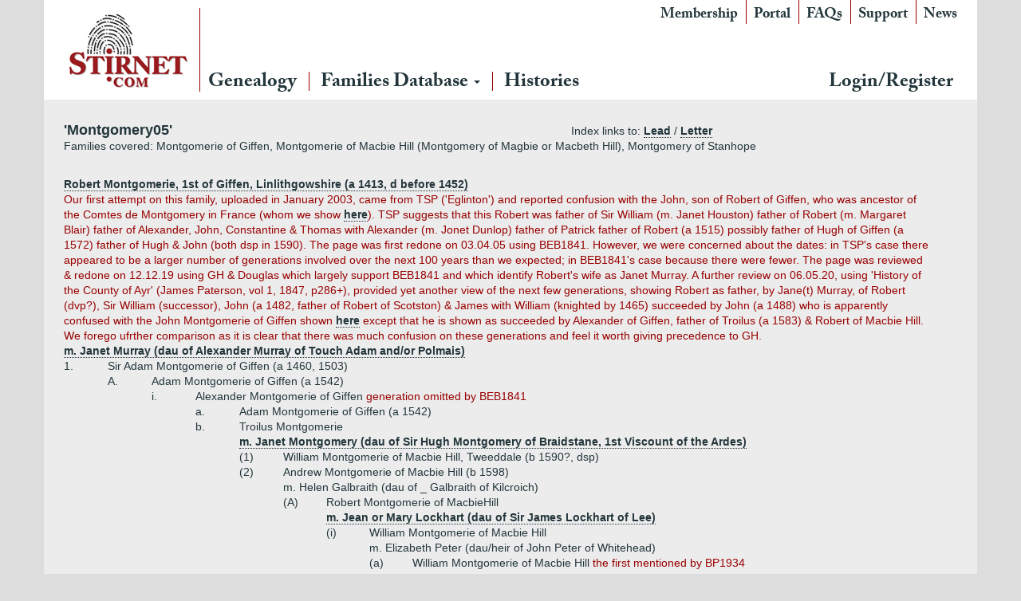

--- FILE ---
content_type: text/html; charset=utf-8
request_url: https://www.stirnet.com/genie/data/british/mm4fz/montgomery05.php
body_size: 19209
content:

<!DOCTYPE html>
<html class="no-js" lang="en-GB">
<head>
  <meta charset="utf-8">
  <meta http-equiv="X-UA-Compatible" content="IE=edge">
  <title>Stirnet</title>
  <meta name="viewport" content="width=device-width, initial-scale=1">
  <link rel='dns-prefetch' href='//ajax.googleapis.com' />
<link rel='dns-prefetch' href='//s.w.org' />
		<script type="16e978cc8012b8a1527a336b-text/javascript">
			window._wpemojiSettings = {"baseUrl":"https:\/\/s.w.org\/images\/core\/emoji\/11\/72x72\/","ext":".png","svgUrl":"https:\/\/s.w.org\/images\/core\/emoji\/11\/svg\/","svgExt":".svg","source":{"concatemoji":"\/wp-includes\/js\/wp-emoji-release.min.js?ver=4.9.26"}};
			!function(e,a,t){var n,r,o,i=a.createElement("canvas"),p=i.getContext&&i.getContext("2d");function s(e,t){var a=String.fromCharCode;p.clearRect(0,0,i.width,i.height),p.fillText(a.apply(this,e),0,0);e=i.toDataURL();return p.clearRect(0,0,i.width,i.height),p.fillText(a.apply(this,t),0,0),e===i.toDataURL()}function c(e){var t=a.createElement("script");t.src=e,t.defer=t.type="text/javascript",a.getElementsByTagName("head")[0].appendChild(t)}for(o=Array("flag","emoji"),t.supports={everything:!0,everythingExceptFlag:!0},r=0;r<o.length;r++)t.supports[o[r]]=function(e){if(!p||!p.fillText)return!1;switch(p.textBaseline="top",p.font="600 32px Arial",e){case"flag":return s([55356,56826,55356,56819],[55356,56826,8203,55356,56819])?!1:!s([55356,57332,56128,56423,56128,56418,56128,56421,56128,56430,56128,56423,56128,56447],[55356,57332,8203,56128,56423,8203,56128,56418,8203,56128,56421,8203,56128,56430,8203,56128,56423,8203,56128,56447]);case"emoji":return!s([55358,56760,9792,65039],[55358,56760,8203,9792,65039])}return!1}(o[r]),t.supports.everything=t.supports.everything&&t.supports[o[r]],"flag"!==o[r]&&(t.supports.everythingExceptFlag=t.supports.everythingExceptFlag&&t.supports[o[r]]);t.supports.everythingExceptFlag=t.supports.everythingExceptFlag&&!t.supports.flag,t.DOMReady=!1,t.readyCallback=function(){t.DOMReady=!0},t.supports.everything||(n=function(){t.readyCallback()},a.addEventListener?(a.addEventListener("DOMContentLoaded",n,!1),e.addEventListener("load",n,!1)):(e.attachEvent("onload",n),a.attachEvent("onreadystatechange",function(){"complete"===a.readyState&&t.readyCallback()})),(n=t.source||{}).concatemoji?c(n.concatemoji):n.wpemoji&&n.twemoji&&(c(n.twemoji),c(n.wpemoji)))}(window,document,window._wpemojiSettings);
		</script>
		<style type="text/css">
img.wp-smiley,
img.emoji {
	display: inline !important;
	border: none !important;
	box-shadow: none !important;
	height: 1em !important;
	width: 1em !important;
	margin: 0 .07em !important;
	vertical-align: -0.1em !important;
	background: none !important;
	padding: 0 !important;
}
</style>
<link rel="stylesheet" href="/wp-content/plugins/memberpress/css/ui/theme.css?ver=1.3.34">
<link rel="stylesheet" href="/wp-content/plugins/memberpress/css/ui/account.css?ver=1.3.34">
<link rel="stylesheet" href="//ajax.googleapis.com/ajax/libs/jqueryui/1.11.4/themes/smoothness/jquery-ui.css?ver=4.9.26">
<link rel="stylesheet" href="/wp-content/plugins/memberpress/css/jquery-ui-timepicker-addon.css?ver=4.9.26">
<link rel="stylesheet" href="/wp-content/plugins/memberpress/css/signup.css?ver=4.9.26">
<link rel="stylesheet" href="/index.php?plugin=mepr&#038;action=mepr_load_css&#038;t=price_table&#038;ver=4.9.26">
<link rel="stylesheet" href="/wp-content/themes/stirnet/assets/css/main.min.css?ver=d26fdc6182660f26e23c4fb7401f5211">
<script type="16e978cc8012b8a1527a336b-text/javascript" src='//ajax.googleapis.com/ajax/libs/jquery/1.10.2/jquery.min.js'></script>
<script type="16e978cc8012b8a1527a336b-text/javascript">window.jQuery || document.write('<script src="https://www.stirnet.com/wp-content/themes/stirnet/assets/js/vendor/jquery-1.10.2.min.js"><\/script>')</script>
<script type="16e978cc8012b8a1527a336b-text/javascript" src='/wp-content/plugins/memberpress/js/jquery.payment.js?ver=4.9.26'></script>
<script type="16e978cc8012b8a1527a336b-text/javascript" src='/wp-content/plugins/memberpress/js/validate.js?ver=4.9.26'></script>
<script type="16e978cc8012b8a1527a336b-text/javascript">
/* <![CDATA[ */
var MeprI18n = {"states":{"HU":{"BK":"B\u00e1cs-Kiskun","BE":"B\u00e9k\u00e9s","BA":"Baranya","BZ":"Borsod-Aba\u00faj-Zempl\u00e9n","BU":"Budapest","CS":"Csongr\u00e1d","FE":"Fej\u00e9r","GS":"Gy\u0151r-Moson-Sopron","HB":"Hajd\u00fa-Bihar","HE":"Heves","JN":"J\u00e1sz-Nagykun-Szolnok","KE":"Kom\u00e1rom-Esztergom","NO":"N\u00f3gr\u00e1d","PE":"Pest","SO":"Somogy","SZ":"Szabolcs-Szatm\u00e1r-Bereg","TO":"Tolna","VA":"Vas","VE":"Veszpr\u00e9m","ZA":"Zala"},"IR":{"KHZ":"Khuzestan  (\u062e\u0648\u0632\u0633\u062a\u0627\u0646)","THR":"Tehran  (\u062a\u0647\u0631\u0627\u0646)","ILM":"Ilaam (\u0627\u06cc\u0644\u0627\u0645)","BHR":"Bushehr (\u0628\u0648\u0634\u0647\u0631)","ADL":"Ardabil (\u0627\u0631\u062f\u0628\u06cc\u0644)","ESF":"Isfahan (\u0627\u0635\u0641\u0647\u0627\u0646)","YZD":"Yazd (\u06cc\u0632\u062f)","KRH":"Kermanshah (\u06a9\u0631\u0645\u0627\u0646\u0634\u0627\u0647)","KRN":"Kerman (\u06a9\u0631\u0645\u0627\u0646)","HDN":"Hamadan (\u0647\u0645\u062f\u0627\u0646)","GZN":"Ghazvin (\u0642\u0632\u0648\u06cc\u0646)","ZJN":"Zanjan (\u0632\u0646\u062c\u0627\u0646)","LRS":"Luristan (\u0644\u0631\u0633\u062a\u0627\u0646)","ABZ":"Alborz (\u0627\u0644\u0628\u0631\u0632)","EAZ":"East Azarbaijan (\u0622\u0630\u0631\u0628\u0627\u06cc\u062c\u0627\u0646 \u0634\u0631\u0642\u06cc)","WAZ":"West Azarbaijan (\u0622\u0630\u0631\u0628\u0627\u06cc\u062c\u0627\u0646 \u063a\u0631\u0628\u06cc)","CHB":"Chaharmahal and Bakhtiari (\u0686\u0647\u0627\u0631\u0645\u062d\u0627\u0644 \u0648 \u0628\u062e\u062a\u06cc\u0627\u0631\u06cc)","SKH":"South Khorasan (\u062e\u0631\u0627\u0633\u0627\u0646 \u062c\u0646\u0648\u0628\u06cc)","RKH":"Razavi Khorasan (\u062e\u0631\u0627\u0633\u0627\u0646 \u0631\u0636\u0648\u06cc)","NKH":"North Khorasan (\u062e\u0631\u0627\u0633\u0627\u0646 \u062c\u0646\u0648\u0628\u06cc)","SMN":"Semnan (\u0633\u0645\u0646\u0627\u0646)","FRS":"Fars (\u0641\u0627\u0631\u0633)","QHM":"Qom (\u0642\u0645)","KRD":"Kurdistan \/ \u06a9\u0631\u062f\u0633\u062a\u0627\u0646)","KBD":"Kohgiluyeh and BoyerAhmad (\u06a9\u0647\u06af\u06cc\u0644\u0648\u06cc\u06cc\u0647 \u0648 \u0628\u0648\u06cc\u0631\u0627\u062d\u0645\u062f)","GLS":"Golestan (\u06af\u0644\u0633\u062a\u0627\u0646)","GIL":"Gilan (\u06af\u06cc\u0644\u0627\u0646)","MZN":"Mazandaran (\u0645\u0627\u0632\u0646\u062f\u0631\u0627\u0646)","MKZ":"Markazi (\u0645\u0631\u06a9\u0632\u06cc)","HRZ":"Hormozgan (\u0647\u0631\u0645\u0632\u06af\u0627\u0646)","SBN":"Sistan and Baluchestan (\u0633\u06cc\u0633\u062a\u0627\u0646 \u0648 \u0628\u0644\u0648\u0686\u0633\u062a\u0627\u0646)"},"ZA":{"EC":"Eastern Cape","FS":"Free State","GP":"Gauteng","KZN":"KwaZulu-Natal","LP":"Limpopo","MP":"Mpumalanga","NC":"Northern Cape","NW":"North West","WC":"Western Cape"},"TH":{"TH-37":"Amnat Charoen (&#3629;&#3635;&#3609;&#3634;&#3592;&#3648;&#3592;&#3619;&#3636;&#3597;)","TH-15":"Ang Thong (&#3629;&#3656;&#3634;&#3591;&#3607;&#3629;&#3591;)","TH-14":"Ayutthaya (&#3614;&#3619;&#3632;&#3609;&#3588;&#3619;&#3624;&#3619;&#3637;&#3629;&#3618;&#3640;&#3608;&#3618;&#3634;)","TH-10":"Bangkok (&#3585;&#3619;&#3640;&#3591;&#3648;&#3607;&#3614;&#3617;&#3627;&#3634;&#3609;&#3588;&#3619;)","TH-38":"Bueng Kan (&#3610;&#3638;&#3591;&#3585;&#3634;&#3628;)","TH-31":"Buri Ram (&#3610;&#3640;&#3619;&#3637;&#3619;&#3633;&#3617;&#3618;&#3660;)","TH-24":"Chachoengsao (&#3593;&#3632;&#3648;&#3594;&#3636;&#3591;&#3648;&#3607;&#3619;&#3634;)","TH-18":"Chai Nat (&#3594;&#3633;&#3618;&#3609;&#3634;&#3607;)","TH-36":"Chaiyaphum (&#3594;&#3633;&#3618;&#3616;&#3641;&#3617;&#3636;)","TH-22":"Chanthaburi (&#3592;&#3633;&#3609;&#3607;&#3610;&#3640;&#3619;&#3637;)","TH-50":"Chiang Mai (&#3648;&#3594;&#3637;&#3618;&#3591;&#3651;&#3627;&#3617;&#3656;)","TH-57":"Chiang Rai (&#3648;&#3594;&#3637;&#3618;&#3591;&#3619;&#3634;&#3618;)","TH-20":"Chonburi (&#3594;&#3621;&#3610;&#3640;&#3619;&#3637;)","TH-86":"Chumphon (&#3594;&#3640;&#3617;&#3614;&#3619;)","TH-46":"Kalasin (&#3585;&#3634;&#3628;&#3626;&#3636;&#3609;&#3608;&#3640;&#3660;)","TH-62":"Kamphaeng Phet (&#3585;&#3635;&#3649;&#3614;&#3591;&#3648;&#3614;&#3594;&#3619;)","TH-71":"Kanchanaburi (&#3585;&#3634;&#3597;&#3592;&#3609;&#3610;&#3640;&#3619;&#3637;)","TH-40":"Khon Kaen (&#3586;&#3629;&#3609;&#3649;&#3585;&#3656;&#3609;)","TH-81":"Krabi (&#3585;&#3619;&#3632;&#3610;&#3637;&#3656;)","TH-52":"Lampang (&#3621;&#3635;&#3611;&#3634;&#3591;)","TH-51":"Lamphun (&#3621;&#3635;&#3614;&#3641;&#3609;)","TH-42":"Loei (&#3648;&#3621;&#3618;)","TH-16":"Lopburi (&#3621;&#3614;&#3610;&#3640;&#3619;&#3637;)","TH-58":"Mae Hong Son (&#3649;&#3617;&#3656;&#3630;&#3656;&#3629;&#3591;&#3626;&#3629;&#3609;)","TH-44":"Maha Sarakham (&#3617;&#3627;&#3634;&#3626;&#3634;&#3619;&#3588;&#3634;&#3617;)","TH-49":"Mukdahan (&#3617;&#3640;&#3585;&#3604;&#3634;&#3627;&#3634;&#3619;)","TH-26":"Nakhon Nayok (&#3609;&#3588;&#3619;&#3609;&#3634;&#3618;&#3585;)","TH-73":"Nakhon Pathom (&#3609;&#3588;&#3619;&#3611;&#3600;&#3617;)","TH-48":"Nakhon Phanom (&#3609;&#3588;&#3619;&#3614;&#3609;&#3617;)","TH-30":"Nakhon Ratchasima (&#3609;&#3588;&#3619;&#3619;&#3634;&#3594;&#3626;&#3637;&#3617;&#3634;)","TH-60":"Nakhon Sawan (&#3609;&#3588;&#3619;&#3626;&#3623;&#3619;&#3619;&#3588;&#3660;)","TH-80":"Nakhon Si Thammarat (&#3609;&#3588;&#3619;&#3624;&#3619;&#3637;&#3608;&#3619;&#3619;&#3617;&#3619;&#3634;&#3594;)","TH-55":"Nan (&#3609;&#3656;&#3634;&#3609;)","TH-96":"Narathiwat (&#3609;&#3619;&#3634;&#3608;&#3636;&#3623;&#3634;&#3626;)","TH-39":"Nong Bua Lam Phu (&#3627;&#3609;&#3629;&#3591;&#3610;&#3633;&#3623;&#3621;&#3635;&#3616;&#3641;)","TH-43":"Nong Khai (&#3627;&#3609;&#3629;&#3591;&#3588;&#3634;&#3618;)","TH-12":"Nonthaburi (&#3609;&#3609;&#3607;&#3610;&#3640;&#3619;&#3637;)","TH-13":"Pathum Thani (&#3611;&#3607;&#3640;&#3617;&#3608;&#3634;&#3609;&#3637;)","TH-94":"Pattani (&#3611;&#3633;&#3605;&#3605;&#3634;&#3609;&#3637;)","TH-82":"Phang Nga (&#3614;&#3633;&#3591;&#3591;&#3634;)","TH-93":"Phatthalung (&#3614;&#3633;&#3607;&#3621;&#3640;&#3591;)","TH-56":"Phayao (&#3614;&#3632;&#3648;&#3618;&#3634;)","TH-67":"Phetchabun (&#3648;&#3614;&#3594;&#3619;&#3610;&#3641;&#3619;&#3603;&#3660;)","TH-76":"Phetchaburi (&#3648;&#3614;&#3594;&#3619;&#3610;&#3640;&#3619;&#3637;)","TH-66":"Phichit (&#3614;&#3636;&#3592;&#3636;&#3605;&#3619;)","TH-65":"Phitsanulok (&#3614;&#3636;&#3625;&#3603;&#3640;&#3650;&#3621;&#3585;)","TH-54":"Phrae (&#3649;&#3614;&#3619;&#3656;)","TH-83":"Phuket (&#3616;&#3641;&#3648;&#3585;&#3655;&#3605;)","TH-25":"Prachin Buri (&#3611;&#3619;&#3634;&#3592;&#3637;&#3609;&#3610;&#3640;&#3619;&#3637;)","TH-77":"Prachuap Khiri Khan (&#3611;&#3619;&#3632;&#3592;&#3623;&#3610;&#3588;&#3637;&#3619;&#3637;&#3586;&#3633;&#3609;&#3608;&#3660;)","TH-85":"Ranong (&#3619;&#3632;&#3609;&#3629;&#3591;)","TH-70":"Ratchaburi (&#3619;&#3634;&#3594;&#3610;&#3640;&#3619;&#3637;)","TH-21":"Rayong (&#3619;&#3632;&#3618;&#3629;&#3591;)","TH-45":"Roi Et (&#3619;&#3657;&#3629;&#3618;&#3648;&#3629;&#3655;&#3604;)","TH-27":"Sa Kaeo (&#3626;&#3619;&#3632;&#3649;&#3585;&#3657;&#3623;)","TH-47":"Sakon Nakhon (&#3626;&#3585;&#3621;&#3609;&#3588;&#3619;)","TH-11":"Samut Prakan (&#3626;&#3617;&#3640;&#3607;&#3619;&#3611;&#3619;&#3634;&#3585;&#3634;&#3619;)","TH-74":"Samut Sakhon (&#3626;&#3617;&#3640;&#3607;&#3619;&#3626;&#3634;&#3588;&#3619;)","TH-75":"Samut Songkhram (&#3626;&#3617;&#3640;&#3607;&#3619;&#3626;&#3591;&#3588;&#3619;&#3634;&#3617;)","TH-19":"Saraburi (&#3626;&#3619;&#3632;&#3610;&#3640;&#3619;&#3637;)","TH-91":"Satun (&#3626;&#3605;&#3641;&#3621;)","TH-17":"Sing Buri (&#3626;&#3636;&#3591;&#3627;&#3660;&#3610;&#3640;&#3619;&#3637;)","TH-33":"Sisaket (&#3624;&#3619;&#3637;&#3626;&#3632;&#3648;&#3585;&#3625;)","TH-90":"Songkhla (&#3626;&#3591;&#3586;&#3621;&#3634;)","TH-64":"Sukhothai (&#3626;&#3640;&#3650;&#3586;&#3607;&#3633;&#3618;)","TH-72":"Suphan Buri (&#3626;&#3640;&#3614;&#3619;&#3619;&#3603;&#3610;&#3640;&#3619;&#3637;)","TH-84":"Surat Thani (&#3626;&#3640;&#3619;&#3634;&#3625;&#3598;&#3619;&#3660;&#3608;&#3634;&#3609;&#3637;)","TH-32":"Surin (&#3626;&#3640;&#3619;&#3636;&#3609;&#3607;&#3619;&#3660;)","TH-63":"Tak (&#3605;&#3634;&#3585;)","TH-92":"Trang (&#3605;&#3619;&#3633;&#3591;)","TH-23":"Trat (&#3605;&#3619;&#3634;&#3604;)","TH-34":"Ubon Ratchathani (&#3629;&#3640;&#3610;&#3621;&#3619;&#3634;&#3594;&#3608;&#3634;&#3609;&#3637;)","TH-41":"Udon Thani (&#3629;&#3640;&#3604;&#3619;&#3608;&#3634;&#3609;&#3637;)","TH-61":"Uthai Thani (&#3629;&#3640;&#3607;&#3633;&#3618;&#3608;&#3634;&#3609;&#3637;)","TH-53":"Uttaradit (&#3629;&#3640;&#3605;&#3619;&#3604;&#3636;&#3605;&#3606;&#3660;)","TH-95":"Yala (&#3618;&#3632;&#3621;&#3634;)","TH-35":"Yasothon (&#3618;&#3650;&#3626;&#3608;&#3619;)"},"PT":{"NO":"Norte","CE":"Centro","LT":"Lisboa e Vale do Tejo","AG":"Algarve","AT":"Alentejo","MD":"Madeira","AC":"A\u00e7ores"},"US":{"AL":"Alabama","AK":"Alaska","AZ":"Arizona","AR":"Arkansas","CA":"California","CO":"Colorado","CT":"Connecticut","DE":"Delaware","DC":"District Of Columbia","FL":"Florida","GA":"Georgia","HI":"Hawaii","ID":"Idaho","IL":"Illinois","IN":"Indiana","IA":"Iowa","KS":"Kansas","KY":"Kentucky","LA":"Louisiana","ME":"Maine","MD":"Maryland","MA":"Massachusetts","MI":"Michigan","MN":"Minnesota","MS":"Mississippi","MO":"Missouri","MT":"Montana","NE":"Nebraska","NV":"Nevada","NH":"New Hampshire","NJ":"New Jersey","NM":"New Mexico","NY":"New York","NC":"North Carolina","ND":"North Dakota","OH":"Ohio","OK":"Oklahoma","OR":"Oregon","PA":"Pennsylvania","RI":"Rhode Island","SC":"South Carolina","SD":"South Dakota","TN":"Tennessee","TX":"Texas","UT":"Utah","VT":"Vermont","VA":"Virginia","WA":"Washington","WV":"West Virginia","WI":"Wisconsin","WY":"Wyoming","AA":"Armed Forces (AA)","AE":"Armed Forces (AE)","AP":"Armed Forces (AP)","AS":"American Samoa","GU":"Guam","MP":"Northern Mariana Islands","PR":"Puerto Rico","UM":"US Minor Outlying Islands","VI":"US Virgin Islands"},"DE":{"BW":"Baden-W\u00fcrttemberg","BY":"Bavaria","BE":"Berlin","BB":"Brandenburg","HB":"Bremen","HH":"Hamburg","HE":"Hesse","NI":"Lower Saxony","MV":"Mecklenburg-Vorpommern","NW":"North Rhine-Westphalia","RP":"Rhineland-Palatinate","SL":"Saarland","SN":"Saxony","ST":"Saxony-Anhalt","SH":"Schleswig-Holstein","TH":"Thuringia"},"BG":{"BG-01":"Blagoevgrad","BG-02":"Burgas","BG-08":"Dobrich","BG-07":"Gabrovo","BG-26":"Haskovo","BG-09":"Kardzhali","BG-10":"Kyustendil","BG-11":"Lovech","BG-12":"Montana","BG-13":"Pazardzhik","BG-14":"Pernik","BG-15":"Pleven","BG-16":"Plovdiv","BG-17":"Razgrad","BG-18":"Ruse","BG-27":"Shumen","BG-19":"Silistra","BG-20":"Sliven","BG-21":"Smolyan","BG-23":"Sofia","BG-22":"Sofia-Grad","BG-24":"Stara Zagora","BG-25":"Targovishte","BG-03":"Varna","BG-04":"Veliko Tarnovo","BG-05":"Vidin","BG-06":"Vratsa","BG-28":"Yambol"},"BD":{"BAG":"Bagerhat","BAN":"Bandarban","BAR":"Barguna","BARI":"Barisal","BHO":"Bhola","BOG":"Bogra","BRA":"Brahmanbaria","CHA":"Chandpur","CHI":"Chittagong","CHU":"Chuadanga","COM":"Comilla","COX":"Cox's Bazar","DHA":"Dhaka","DIN":"Dinajpur","FAR":"Faridpur ","FEN":"Feni","GAI":"Gaibandha","GAZI":"Gazipur","GOP":"Gopalganj","HAB":"Habiganj","JAM":"Jamalpur","JES":"Jessore","JHA":"Jhalokati","JHE":"Jhenaidah","JOY":"Joypurhat","KHA":"Khagrachhari","KHU":"Khulna","KIS":"Kishoreganj","KUR":"Kurigram","KUS":"Kushtia","LAK":"Lakshmipur","LAL":"Lalmonirhat","MAD":"Madaripur","MAG":"Magura","MAN":"Manikganj ","MEH":"Meherpur","MOU":"Moulvibazar","MUN":"Munshiganj","MYM":"Mymensingh","NAO":"Naogaon","NAR":"Narail","NARG":"Narayanganj","NARD":"Narsingdi","NAT":"Natore","NAW":"Nawabganj","NET":"Netrakona","NIL":"Nilphamari","NOA":"Noakhali","PAB":"Pabna","PAN":"Panchagarh","PAT":"Patuakhali","PIR":"Pirojpur","RAJB":"Rajbari","RAJ":"Rajshahi","RAN":"Rangamati","RANP":"Rangpur","SAT":"Satkhira","SHA":"Shariatpur","SHE":"Sherpur","SIR":"Sirajganj","SUN":"Sunamganj","SYL":"Sylhet","TAN":"Tangail","THA":"Thakurgaon"},"CN":{"CN1":"Yunnan \/ &#20113;&#21335;","CN2":"Beijing \/ &#21271;&#20140;","CN3":"Tianjin \/ &#22825;&#27941;","CN4":"Hebei \/ &#27827;&#21271;","CN5":"Shanxi \/ &#23665;&#35199;","CN6":"Inner Mongolia \/ &#20839;&#33945;&#21476;","CN7":"Liaoning \/ &#36797;&#23425;","CN8":"Jilin \/ &#21513;&#26519;","CN9":"Heilongjiang \/ &#40657;&#40857;&#27743;","CN10":"Shanghai \/ &#19978;&#28023;","CN11":"Jiangsu \/ &#27743;&#33487;","CN12":"Zhejiang \/ &#27993;&#27743;","CN13":"Anhui \/ &#23433;&#24509;","CN14":"Fujian \/ &#31119;&#24314;","CN15":"Jiangxi \/ &#27743;&#35199;","CN16":"Shandong \/ &#23665;&#19996;","CN17":"Henan \/ &#27827;&#21335;","CN18":"Hubei \/ &#28246;&#21271;","CN19":"Hunan \/ &#28246;&#21335;","CN20":"Guangdong \/ &#24191;&#19996;","CN21":"Guangxi Zhuang \/ &#24191;&#35199;&#22766;&#26063;","CN22":"Hainan \/ &#28023;&#21335;","CN23":"Chongqing \/ &#37325;&#24198;","CN24":"Sichuan \/ &#22235;&#24029;","CN25":"Guizhou \/ &#36149;&#24030;","CN26":"Shaanxi \/ &#38485;&#35199;","CN27":"Gansu \/ &#29976;&#32899;","CN28":"Qinghai \/ &#38738;&#28023;","CN29":"Ningxia Hui \/ &#23425;&#22799;","CN30":"Macau \/ &#28595;&#38376;","CN31":"Tibet \/ &#35199;&#34255;","CN32":"Xinjiang \/ &#26032;&#30086;"},"PE":{"CAL":"El Callao","LMA":"Municipalidad Metropolitana de Lima","AMA":"Amazonas","ANC":"Ancash","APU":"Apur&iacute;mac","ARE":"Arequipa","AYA":"Ayacucho","CAJ":"Cajamarca","CUS":"Cusco","HUV":"Huancavelica","HUC":"Hu&aacute;nuco","ICA":"Ica","JUN":"Jun&iacute;n","LAL":"La Libertad","LAM":"Lambayeque","LIM":"Lima","LOR":"Loreto","MDD":"Madre de Dios","MOQ":"Moquegua","PAS":"Pasco","PIU":"Piura","PUN":"Puno","SAM":"San Mart&iacute;n","TAC":"Tacna","TUM":"Tumbes","UCA":"Ucayali"},"IN":{"AP":"Andra Pradesh","AR":"Arunachal Pradesh","AS":"Assam","BR":"Bihar","CT":"Chhattisgarh","GA":"Goa","GJ":"Gujarat","HR":"Haryana","HP":"Himachal Pradesh","JK":"Jammu and Kashmir","JH":"Jharkhand","KA":"Karnataka","KL":"Kerala","MP":"Madhya Pradesh","MH":"Maharashtra","MN":"Manipur","ML":"Meghalaya","MZ":"Mizoram","NL":"Nagaland","OR":"Orissa","PB":"Punjab","RJ":"Rajasthan","SK":"Sikkim","TN":"Tamil Nadu","TS":"Telangana","TR":"Tripura","UK":"Uttarakhand","UP":"Uttar Pradesh","WB":"West Bengal","AN":"Andaman and Nicobar Islands","CH":"Chandigarh","DN":"Dadar and Nagar Haveli","DD":"Daman and Diu","DL":"Delhi","LD":"Lakshadeep","PY":"Pondicherry (Puducherry)"},"JP":{"JP01":"Hokkaido","JP02":"Aomori","JP03":"Iwate","JP04":"Miyagi","JP05":"Akita","JP06":"Yamagata","JP07":"Fukushima","JP08":"Ibaraki","JP09":"Tochigi","JP10":"Gunma","JP11":"Saitama","JP12":"Chiba","JP13":"Tokyo","JP14":"Kanagawa","JP15":"Niigata","JP16":"Toyama","JP17":"Ishikawa","JP18":"Fukui","JP19":"Yamanashi","JP20":"Nagano","JP21":"Gifu","JP22":"Shizuoka","JP23":"Aichi","JP24":"Mie","JP25":"Shiga","JP26":"Kyouto","JP27":"Osaka","JP28":"Hyougo","JP29":"Nara","JP30":"Wakayama","JP31":"Tottori","JP32":"Shimane","JP33":"Okayama","JP34":"Hiroshima","JP35":"Yamaguchi","JP36":"Tokushima","JP37":"Kagawa","JP38":"Ehime","JP39":"Kochi","JP40":"Fukuoka","JP41":"Saga","JP42":"Nagasaki","JP43":"Kumamoto","JP44":"Oita","JP45":"Miyazaki","JP46":"Kagoshima","JP47":"Okinawa"},"IT":{"AG":"Agrigento","AL":"Alessandria","AN":"Ancona","AO":"Aosta","AR":"Arezzo","AP":"Ascoli Piceno","AT":"Asti","AV":"Avellino","BA":"Bari","BT":"Barletta-Andria-Trani","BL":"Belluno","BN":"Benevento","BG":"Bergamo","BI":"Biella","BO":"Bologna","BZ":"Bolzano","BS":"Brescia","BR":"Brindisi","CA":"Cagliari","CL":"Caltanissetta","CB":"Campobasso","CI":"Carbonia-Iglesias","CE":"Caserta","CT":"Catania","CZ":"Catanzaro","CH":"Chieti","CO":"Como","CS":"Cosenza","CR":"Cremona","KR":"Crotone","CN":"Cuneo","EN":"Enna","FM":"Fermo","FE":"Ferrara","FI":"Firenze","FG":"Foggia","FC":"Forl\u00ec-Cesena","FR":"Frosinone","GE":"Genova","GO":"Gorizia","GR":"Grosseto","IM":"Imperia","IS":"Isernia","SP":"La Spezia","AQ":"L&apos;Aquila","LT":"Latina","LE":"Lecce","LC":"Lecco","LI":"Livorno","LO":"Lodi","LU":"Lucca","MC":"Macerata","MN":"Mantova","MS":"Massa-Carrara","MT":"Matera","ME":"Messina","MI":"Milano","MO":"Modena","MB":"Monza e della Brianza","NA":"Napoli","NO":"Novara","NU":"Nuoro","OT":"Olbia-Tempio","OR":"Oristano","PD":"Padova","PA":"Palermo","PR":"Parma","PV":"Pavia","PG":"Perugia","PU":"Pesaro e Urbino","PE":"Pescara","PC":"Piacenza","PI":"Pisa","PT":"Pistoia","PN":"Pordenone","PZ":"Potenza","PO":"Prato","RG":"Ragusa","RA":"Ravenna","RC":"Reggio Calabria","RE":"Reggio Emilia","RI":"Rieti","RN":"Rimini","RM":"Roma","RO":"Rovigo","SA":"Salerno","VS":"Medio Campidano","SS":"Sassari","SV":"Savona","SI":"Siena","SR":"Siracusa","SO":"Sondrio","TA":"Taranto","TE":"Teramo","TR":"Terni","TO":"Torino","OG":"Ogliastra","TP":"Trapani","TN":"Trento","TV":"Treviso","TS":"Trieste","UD":"Udine","VA":"Varese","VE":"Venezia","VB":"Verbano-Cusio-Ossola","VC":"Vercelli","VR":"Verona","VV":"Vibo Valentia","VI":"Vicenza","VT":"Viterbo"},"MX":{"Distrito Federal":"Distrito Federal","Jalisco":"Jalisco","Nuevo Leon":"Nuevo Le\u00f3n","Aguascalientes":"Aguascalientes","Baja California":"Baja California","Baja California Sur":"Baja California Sur","Campeche":"Campeche","Chiapas":"Chiapas","Chihuahua":"Chihuahua","Coahuila":"Coahuila","Colima":"Colima","Durango":"Durango","Guanajuato":"Guanajuato","Guerrero":"Guerrero","Hidalgo":"Hidalgo","Estado de Mexico":"Edo. de M\u00e9xico","Michoacan":"Michoac\u00e1n","Morelos":"Morelos","Nayarit":"Nayarit","Oaxaca":"Oaxaca","Puebla":"Puebla","Queretaro":"Quer\u00e9taro","Quintana Roo":"Quintana Roo","San Luis Potosi":"San Luis Potos\u00ed","Sinaloa":"Sinaloa","Sonora":"Sonora","Tabasco":"Tabasco","Tamaulipas":"Tamaulipas","Tlaxcala":"Tlaxcala","Veracruz":"Veracruz","Yucatan":"Yucat\u00e1n","Zacatecas":"Zacatecas"},"TR":{"TR01":"Adana","TR02":"Ad&#305;yaman","TR03":"Afyon","TR04":"A&#287;r&#305;","TR05":"Amasya","TR06":"Ankara","TR07":"Antalya","TR08":"Artvin","TR09":"Ayd&#305;n","TR10":"Bal&#305;kesir","TR11":"Bilecik","TR12":"Bing&#246;l","TR13":"Bitlis","TR14":"Bolu","TR15":"Burdur","TR16":"Bursa","TR17":"&#199;anakkale","TR18":"&#199;ank&#305;r&#305;","TR19":"&#199;orum","TR20":"Denizli","TR21":"Diyarbak&#305;r","TR22":"Edirne","TR23":"Elaz&#305;&#287;","TR24":"Erzincan","TR25":"Erzurum","TR26":"Eski&#351;ehir","TR27":"Gaziantep","TR28":"Giresun","TR29":"G&#252;m&#252;&#351;hane","TR30":"Hakkari","TR31":"Hatay","TR32":"Isparta","TR33":"&#304;&#231;el","TR34":"&#304;stanbul","TR35":"&#304;zmir","TR36":"Kars","TR37":"Kastamonu","TR38":"Kayseri","TR39":"K&#305;rklareli","TR40":"K&#305;r&#351;ehir","TR41":"Kocaeli","TR42":"Konya","TR43":"K&#252;tahya","TR44":"Malatya","TR45":"Manisa","TR46":"Kahramanmara&#351;","TR47":"Mardin","TR48":"Mu&#287;la","TR49":"Mu&#351;","TR50":"Nev&#351;ehir","TR51":"Ni&#287;de","TR52":"Ordu","TR53":"Rize","TR54":"Sakarya","TR55":"Samsun","TR56":"Siirt","TR57":"Sinop","TR58":"Sivas","TR59":"Tekirda&#287;","TR60":"Tokat","TR61":"Trabzon","TR62":"Tunceli","TR63":"&#350;anl&#305;urfa","TR64":"U&#351;ak","TR65":"Van","TR66":"Yozgat","TR67":"Zonguldak","TR68":"Aksaray","TR69":"Bayburt","TR70":"Karaman","TR71":"K&#305;r&#305;kkale","TR72":"Batman","TR73":"&#350;&#305;rnak","TR74":"Bart&#305;n","TR75":"Ardahan","TR76":"I&#287;d&#305;r","TR77":"Yalova","TR78":"Karab&#252;k","TR79":"Kilis","TR80":"Osmaniye","TR81":"D&#252;zce"},"HK":{"HONG KONG":"Hong Kong Island","KOWLOON":"Kowloon","NEW TERRITORIES":"New Territories"},"NP":{"ILL":"Illam","JHA":"Jhapa","PAN":"Panchthar","TAP":"Taplejung","BHO":"Bhojpur","DKA":"Dhankuta","MOR":"Morang","SUN":"Sunsari","SAN":"Sankhuwa","TER":"Terhathum","KHO":"Khotang","OKH":"Okhaldhunga","SAP":"Saptari","SIR":"Siraha","SOL":"Solukhumbu","UDA":"Udayapur","DHA":"Dhanusa","DLK":"Dolakha","MOH":"Mohottari","RAM":"Ramechha","SAR":"Sarlahi","SIN":"Sindhuli","BHA":"Bhaktapur","DHD":"Dhading","KTM":"Kathmandu","KAV":"Kavrepalanchowk","LAL":"Lalitpur","NUW":"Nuwakot","RAS":"Rasuwa","SPC":"Sindhupalchowk","BAR":"Bara","CHI":"Chitwan","MAK":"Makwanpur","PAR":"Parsa","RAU":"Rautahat","GOR":"Gorkha","KAS":"Kaski","LAM":"Lamjung","MAN":"Manang","SYN":"Syangja","TAN":"Tanahun","BAG":"Baglung","PBT":"Parbat","MUS":"Mustang","MYG":"Myagdi","AGR":"Agrghakanchi","GUL":"Gulmi","KAP":"Kapilbastu","NAW":"Nawalparasi","PAL":"Palpa","RUP":"Rupandehi","DAN":"Dang","PYU":"Pyuthan","ROL":"Rolpa","RUK":"Rukum","SAL":"Salyan","BAN":"Banke","BDA":"Bardiya","DAI":"Dailekh","JAJ":"Jajarkot","SUR":"Surkhet","DOL":"Dolpa","HUM":"Humla","JUM":"Jumla","KAL":"Kalikot","MUG":"Mugu","ACH":"Achham","BJH":"Bajhang","BJU":"Bajura","DOT":"Doti","KAI":"Kailali","BAI":"Baitadi","DAD":"Dadeldhura","DAR":"Darchula","KAN":"Kanchanpur"},"MY":{"JHR":"Johor","KDH":"Kedah","KTN":"Kelantan","MLK":"Melaka","NSN":"Negeri Sembilan","PHG":"Pahang","PRK":"Perak","PLS":"Perlis","PNG":"Pulau Pinang","SBH":"Sabah","SWK":"Sarawak","SGR":"Selangor","TRG":"Terengganu","KUL":"W.P. Kuala Lumpur","LBN":"W.P. Labuan","PJY":"W.P. Putrajaya"},"BR":{"AC":"Acre","AL":"Alagoas","AP":"Amap&aacute;","AM":"Amazonas","BA":"Bahia","CE":"Cear&aacute;","DF":"Distrito Federal","ES":"Esp&iacute;rito Santo","GO":"Goi&aacute;s","MA":"Maranh&atilde;o","MT":"Mato Grosso","MS":"Mato Grosso do Sul","MG":"Minas Gerais","PA":"Par&aacute;","PB":"Para&iacute;ba","PR":"Paran&aacute;","PE":"Pernambuco","PI":"Piau&iacute;","RJ":"Rio de Janeiro","RN":"Rio Grande do Norte","RS":"Rio Grande do Sul","RO":"Rond&ocirc;nia","RR":"Roraima","SC":"Santa Catarina","SP":"S&atilde;o Paulo","SE":"Sergipe","TO":"Tocantins"},"AU":{"ACT":"Australian Capital Territory","NSW":"New South Wales","NT":"Northern Territory","QLD":"Queensland","SA":"South Australia","TAS":"Tasmania","VIC":"Victoria","WA":"Western Australia"},"ID":{"AC":"Daerah Istimewa Aceh","SU":"Sumatera Utara","SB":"Sumatera Barat","RI":"Riau","KR":"Kepulauan Riau","JA":"Jambi","SS":"Sumatera Selatan","BB":"Bangka Belitung","BE":"Bengkulu","LA":"Lampung","JK":"DKI Jakarta","JB":"Jawa Barat","BT":"Banten","JT":"Jawa Tengah","JI":"Jawa Timur","YO":"Daerah Istimewa Yogyakarta","BA":"Bali","NB":"Nusa Tenggara Barat","NT":"Nusa Tenggara Timur","KB":"Kalimantan Barat","KT":"Kalimantan Tengah","KI":"Kalimantan Timur","KS":"Kalimantan Selatan","KU":"Kalimantan Utara","SA":"Sulawesi Utara","ST":"Sulawesi Tengah","SG":"Sulawesi Tenggara","SR":"Sulawesi Barat","SN":"Sulawesi Selatan","GO":"Gorontalo","MA":"Maluku","MU":"Maluku Utara","PA":"Papua","PB":"Papua Barat"},"CA":{"AB":"Alberta","BC":"British Columbia","MB":"Manitoba","NB":"New Brunswick","NL":"Newfoundland","NT":"Northwest Territories","NS":"Nova Scotia","NU":"Nunavut","ON":"Ontario","PE":"Prince Edward Island","QC":"Quebec","SK":"Saskatchewan","YT":"Yukon Territory"},"ES":{"C":"A Coru&ntilde;a","VI":"Araba\/&Aacute;lava","AB":"Albacete","A":"Alicante","AL":"Almer&iacute;a","O":"Asturias","AV":"&Aacute;vila","BA":"Badajoz","PM":"Baleares","B":"Barcelona","BU":"Burgos","CC":"C&aacute;ceres","CA":"C&aacute;diz","S":"Cantabria","CS":"Castell&oacute;n","CE":"Ceuta","CR":"Ciudad Real","CO":"C&oacute;rdoba","CU":"Cuenca","GI":"Girona","GR":"Granada","GU":"Guadalajara","SS":"Gipuzkoa","H":"Huelva","HU":"Huesca","J":"Ja&eacute;n","LO":"La Rioja","GC":"Las Palmas","LE":"Le&oacute;n","L":"Lleida","LU":"Lugo","M":"Madrid","MA":"M&aacute;laga","ML":"Melilla","MU":"Murcia","NA":"Navarra","OR":"Ourense","P":"Palencia","PO":"Pontevedra","SA":"Salamanca","TF":"Santa Cruz de Tenerife","SG":"Segovia","SE":"Sevilla","SO":"Soria","T":"Tarragona","TE":"Teruel","TO":"Toledo","V":"Valencia","VA":"Valladolid","BI":"Bizkaia","ZA":"Zamora","Z":"Zaragoza"},"NZ":{"NL":"Northland","AK":"Auckland","WA":"Waikato","BP":"Bay of Plenty","TK":"Taranaki","HB":"Hawke&rsquo;s Bay","MW":"Manawatu-Wanganui","WE":"Wellington","NS":"Nelson","MB":"Marlborough","TM":"Tasman","WC":"West Coast","CT":"Canterbury","OT":"Otago","SL":"Southland"}},"ajaxurl":"https:\/\/www.stirnet.com\/wp-admin\/admin-ajax.php"};
/* ]]> */
</script>
<script type="16e978cc8012b8a1527a336b-text/javascript" src='/wp-content/plugins/memberpress/js/i18n.js?ver=4.9.26'></script>
<script type="16e978cc8012b8a1527a336b-text/javascript" src='/wp-includes/js/jquery/ui/core.min.js?ver=1.11.4'></script>
<script type="16e978cc8012b8a1527a336b-text/javascript" src='/wp-includes/js/jquery/ui/datepicker.min.js?ver=1.11.4'></script>
<script type="16e978cc8012b8a1527a336b-text/javascript">
jQuery(document).ready(function(jQuery){jQuery.datepicker.setDefaults({"closeText":"Close","currentText":"Today","monthNames":["January","February","March","April","May","June","July","August","September","October","November","December"],"monthNamesShort":["Jan","Feb","Mar","Apr","May","Jun","Jul","Aug","Sep","Oct","Nov","Dec"],"nextText":"Next","prevText":"Previous","dayNames":["Sunday","Monday","Tuesday","Wednesday","Thursday","Friday","Saturday"],"dayNamesShort":["Sun","Mon","Tue","Wed","Thu","Fri","Sat"],"dayNamesMin":["S","M","T","W","T","F","S"],"dateFormat":"dS MM yy","firstDay":1,"isRTL":false});});
</script>
<script type="16e978cc8012b8a1527a336b-text/javascript" src='/wp-content/plugins/memberpress/js/jquery-ui-timepicker-addon.js?ver=4.9.26'></script>
<script type="16e978cc8012b8a1527a336b-text/javascript">
/* <![CDATA[ */
var MeprDatePicker = {"timeFormat":"","showTime":""};
/* ]]> */
</script>
<script type="16e978cc8012b8a1527a336b-text/javascript" src='/wp-content/plugins/memberpress/js/date_picker.js?ver=1.3.34'></script>
<script type="16e978cc8012b8a1527a336b-text/javascript">
/* <![CDATA[ */
var MeprSignup = {"coupon_nonce":"607e2b478c"};
/* ]]> */
</script>
<script type="16e978cc8012b8a1527a336b-text/javascript" src='/wp-content/plugins/memberpress/js/signup.js?ver=4.9.26'></script>
<script type="16e978cc8012b8a1527a336b-text/javascript" src='/wp-content/themes/stirnet/assets/js/vendor/modernizr-2.7.0.min.js'></script>
<link rel='https://api.w.org/' href='https://www.stirnet.com/wp-json/' />
		<style type="text/css" id="wp-custom-css">
			.mp_wrapper .mepr_payment_method {
  margin: 25px 0 !important;
  padding: 15px !important;
  background-color: #000 !important;
  width: 100% !important;
  box-sizing: border-box !important;
  border: 1px solid #fff;
  /* max-width: 635px; */
	color: #ffffff;
}
.mepr-payment-method-label-text {
	color: #fff !important;
}
.mepr-payment-method-desc-text {
	color: #000 !important;
}
		</style>
	  <script type="16e978cc8012b8a1527a336b-text/javascript">
	var homeURL = 'https://www.stirnet.com';
  </script>

  <link rel="alternate" type="application/rss+xml" title="Stirnet Feed" href="https://www.stirnet.com/feed/">
  
  <script type="16e978cc8012b8a1527a336b-text/javascript" src="//use.typekit.net/bmz7sff.js"></script>
  <script type="16e978cc8012b8a1527a336b-text/javascript">try{Typekit.load();}catch(e){}</script>
</head>
<body class="">
  
  <noscript>This website requires javascript to be enabled in order to work as intended.<br><br>Please <a href="http://activatejavascript.org/" target="_blank">click here</a> for information on how to turn on javascript in your browser.</noscript>

  <header class="banner">
	<nav class="navbar navbar-default navbar-fixed-top secondary" role="navigation">
		<div class="container">
	        <ul id="menu-secondary-navigation" class="nav navbar-nav navbar-right"><li class="menu-membership"><a href="https://www.stirnet.com/membership/">Membership</a></li>
<li class="menu-portal"><a href="https://www.stirnet.com/portal/">Portal</a></li>
<li class="menu-faqs"><a href="https://www.stirnet.com/faq/">FAQs</a></li>
<li class="menu-support"><a href="https://www.stirnet.com/support/">Support</a></li>
<li class="menu-news"><a href="https://www.stirnet.com/category/latest-news/">News</a></li>
</ul>		</div>
    </nav>
	<nav class="navbar navbar-default navbar-fixed-top primary" role="navigation">
	  <div class="container">
	    <div class="navbar-header">
	      <button type="button" class="navbar-toggle" data-toggle="collapse" data-target=".navbar-collapse">
	        <span class="sr-only">Toggle navigation</span>
	        <span class="icon-bar"></span>
	        <span class="icon-bar"></span>
	        <span class="icon-bar"></span>
	      </button>
	      <a class="navbar-brand" href="https://www.stirnet.com/"><img src="https://www.stirnet.com/wp-content/themes/stirnet/assets/img/stirnet_logo.jpg" alt="Stirnet Logo"></a>
	    </div>
	
	    <div class="collapse navbar-collapse" role="navigation">
	      <ul id="menu-primary-navigation" class="nav navbar-nav"><li class="menu-genealogy"><a href="https://www.stirnet.com/genealogy/">Genealogy</a></li>
<li class="dropdown menu-families-database"><a class="dropdown-toggle" data-toggle="dropdown" data-target="#" href="https://www.stirnet.com/genie">Families Database <b class="caret"></b></a>
<ul class="dropdown-menu">
	<li class="menu-lead-index-page"><a href="https://www.stirnet.com/genie">LEAD INDEX PAGE</a></li>
	<li class="menu-about-the-database"><a href="https://www.stirnet.com/about-the-database/">About the database</a></li>
	<li class="menu-families-included"><a href="https://www.stirnet.com/genie/support/gennames.php">Families included</a></li>
	<li class="menu-latest-pages-released"><a href="https://www.stirnet.com/genie/support/uploads.php">Latest pages released</a></li>
	<li class="menu-draft-temporary-pages"><a href="https://www.stirnet.com/genie/support/helpus.php">Draft &#038; temporary pages</a></li>
	<li class="menu-listings-by-title-or-estate"><a href="https://www.stirnet.com/genie/support/indtitles.php">Listings by title or estate</a></li>
	<li class="menu-selected-individuals"><a href="https://www.stirnet.com/genie/support/individuals.php">Selected individuals</a></li>
	<li class="menu-searching-the-database"><a href="https://www.stirnet.com/searching-the-database/">Searching the database</a></li>
	<li class="menu-sources-and-acknowledgements"><a href="https://www.stirnet.com/sources-and-acknowledgements/">Sources and acknowledgements</a></li>
</ul>
</li>
<li class="menu-histories"><a href="https://www.stirnet.com/category/histories/">Histories</a></li>
</ul>		 	 <ul class="nav navbar-nav navbar-right">
		 	 	<li><a class="doLogin" href="https://www.stirnet.com/login">Login/Register</a></li>
		 	 </ul>
		 	    </div>
	  </div>
	</nav>
</header>
  
  <!--[if lt IE 8]>
    <div class="alert alert-warning">
      You are using an <strong>outdated</strong> browser. Please <a href="http://browsehappy.com/">upgrade your browser</a> to improve your experience.    </div>
  <![endif]-->
  <div class="wrap container" role="document">
    <div class="content row">    
      <main class="main col-md-12" role="main">
<script type="16e978cc8012b8a1527a336b-text/javascript">parent.document.title='montgomery05';</script>

<p><a name="top" id="top"></a><br>
<font face="Verdana, Arial, Helvetica, sans-serif" size="4"><b>'Montgomery05'</b></font><img src="shim2.gif" width="500" height="10">Index links to: <a href="../../../index.php">Lead</a> / <a href="../../../support/indices/bindmm.php#mont" target="_self">Letter</a><br>
Families covered: Montgomerie of Giffen, Montgomerie of Macbie Hill (Montgomery of Magbie or Macbeth Hill), Montgomery of Stanhope  </p>
<table width="97%" border="0" cellspacing="0" cellpadding="0">
  <tr> 
    <td width="5%">&nbsp;</td>
    <td width="5%">&nbsp;</td>
    <td width="5%">&nbsp;</td>
    <td width="5%">&nbsp;</td>
    <td width="5%">&nbsp;</td>
    <td width="5%">&nbsp;</td>
    <td width="5%">&nbsp;</td>
    <td width="5%">&nbsp;</td>
    <td width="5%">&nbsp;</td>
    <td width="5%">&nbsp;</td>
    <td width="5%">&nbsp;</td>
    <td width="5%">&nbsp;</td>
    <td width="5%">&nbsp;</td>
    <td width="5%">&nbsp;</td>
    <td width="25%">&nbsp;</td>
  <td width="5%">&nbsp;</td>  </tr>
  <tr>
    <td colspan="16"></td>  
  </tr>
  <tr>
    <td colspan="16"><b><a href="montgomery02.php#link1" target="_self">Robert Montgomerie, 1st of Giffen, Linlithgowshire (a 1413, d before 1452)</a></b></td>
  </tr>
  <tr>
    <td colspan="16"><font color="#990000">Our first attempt on this family, uploaded in January 2003, came  from TSP ('Eglinton') and reported confusion with the John, son of Robert of Giffen, who was ancestor of the Comtes de Montgomery in France (whom we show <a href="montgomery03.php#link5">here</a>). TSP suggests that this Robert was father of Sir William (m. Janet Houston) father of Robert (m. Margaret Blair) father of Alexander, John, Constantine &amp; Thomas with Alexander (m. Jonet Dunlop) father of Patrick father of Robert (a 1515) possibly father of Hugh of Giffen (a 1572) father of Hugh &amp; John (both dsp in 1590). The page was first redone on 03.04.05 using BEB1841. However, we were concerned about the dates: in TSP's case  there appeared to be a larger number of generations involved over the next 100 years than we expected; in BEB1841's case because there were fewer. The page was reviewed &amp; redone on 12.12.19 using GH &amp; Douglas which largely support BEB1841 and which identify Robert's wife as Janet Murray. A further review on 06.05.20, using 'History of the County of Ayr' (James Paterson, vol 1, 1847, p286+), provided yet another view of the next few generations, showing Robert as father, by Jane(t) Murray, of Robert (dvp?), Sir William (successor), John (a 1482, father of Robert of Scotston) &amp; James with William (knighted by 1465) succeeded by John (a 1488) who is apparently confused with the John Montgomerie of Giffen shown <a href="montgomery03.php#linklo">here</a> except that he is  shown as succeeded by Alexander of Giffen, father of Troilus (a 1583) &amp; Robert of Macbie Hill. We forego ufrther comparison as it is clear that there was much confusion on these generations and feel it worth giving precedence to GH.</font></td>
  </tr>
  <tr>
    <td colspan="16"><a href="murray18.php#lk1">m. Janet Murray (dau of Alexander Murray of Touch Adam and/or Polmais)</a></td>
  </tr>
  <tr>
    <td valign="top">1.</td>
    <td colspan="15">Sir Adam Montgomerie of Giffen (a 1460, 1503)</td>
  </tr>
  <tr>
    <td>&nbsp;</td>
    <td valign="top">A.</td>
    <td colspan="14">Adam Montgomerie of Giffen (a 1542)</td>
  </tr>
  <tr>
    <td colspan="2"><a name="link2" id="link2"></a></td>
    <td valign="top">i.</td>
    <td colspan="13">Alexander Montgomerie of Giffen <font color="#990000"> generation omitted by BEB1841</font></td>
  </tr>
  <tr>
    <td colspan="3">&nbsp;</td>
    <td valign="top">a.</td>
    <td colspan="12">Adam Montgomerie of Giffen (a 1542)</td>
  </tr>
  <tr>
    <td colspan="3">&nbsp;</td>
    <td valign="top">b.</td>
    <td colspan="12">Troilus Montgomerie</td>
  </tr>
  <tr>
    <td colspan="4"><a name="link1" id="link1"></a></td>
    <td colspan="12"><a href="montgomery07.php#dau1">m. Janet Montgomery (dau of Sir Hugh Montgomery of Braidstane, 1st Viscount of the Ardes)</a></td>
  </tr>
  <tr>
    <td colspan="4">&nbsp;</td>
    <td valign="top">(1)</td>
    <td colspan="11">William Montgomerie of Macbie Hill, Tweeddale (b 1590?, dsp)</td>
  </tr>
  <tr>
    <td colspan="4">&nbsp;</td>
    <td valign="top">(2)</td>
    <td colspan="11">Andrew Montgomerie of Macbie Hill (b 1598)</td>
  </tr>
  <tr>
    <td colspan="5">&nbsp;</td>
    <td colspan="11">m. Helen Galbraith (dau of _ Galbraith of Kilcroich)</td>
  </tr>
  <tr>
    <td colspan="5">&nbsp;</td>
    <td valign="top">(A)</td>
    <td colspan="10">Robert Montgomerie of MacbieHill</td>
  </tr>
  <tr>
    <td colspan="6">&nbsp;</td>
    <td colspan="10"><a href="../ll/lockhart03.php#cars1" target="_self">m. Jean or Mary Lockhart (dau of Sir James Lockhart of Lee)</a></td>
  </tr>
  <tr>
    <td colspan="6">&nbsp;</td>
    <td valign="top">(i)</td>
    <td colspan="9">William Montgomerie of Macbie Hill</td>
  </tr>
  <tr>
    <td colspan="7">&nbsp;</td>
    <td colspan="9">m. Elizabeth Peter (dau/heir of John Peter of Whitehead)</td>
  </tr>
  <tr>
    <td colspan="7">&nbsp;</td>
    <td valign="top">(a)</td>
    <td colspan="8">William Montgomerie of Macbie Hill <font color="#990000">the first mentioned by BP1934</font></td>
  </tr>
  <tr>
    <td colspan="8">&nbsp;</td>
    <td colspan="8">m. Mary Hooks (dau of John Hooks of Gaunt)</td>
  </tr>
  <tr>
    <td colspan="8"><a name="dau1" id="dau1"></a></td>
    <td valign="top">((1))</td>
    <td colspan="7">William Montgomerie of Macbie Hill (b c1683, d 1768)</td>
  </tr>
  <tr>
    <td colspan="9">&nbsp;</td>
    <td colspan="7">m. Barbara Rutherford (dau of Robert Rutherford of Bowland)</td>
  </tr>
  <tr>
    <td colspan="9">&nbsp;</td>
    <td valign="top">((A))</td>
    <td colspan="6">Sir William Montgomerie, 1st Bart of Macbie Hill (b 19.11.1717, d 25.12.1788, MP)</td>
  </tr>
  <tr>
    <td colspan="10">&nbsp;</td>
    <td colspan="6"><font color="#990000">The following is partly supported by TCB (vol 5, 'Montgomery of Macbiehill (Magbiehill)', p176).</font></td>
  </tr>
  <tr>
    <td colspan="10">&nbsp;</td>
    <td colspan="6">m1. (01.07.1750) Hannah Tomkyns (a 08.1753, dau/coheir of Alexander Tomkyns of Prehen)</td>
  </tr>
  <tr>
    <td colspan="10">&nbsp;</td>
    <td valign="top">((i))</td>
    <td colspan="5">William Stone Montgomerie (b 08.1754, dvp unm 08.07.1777, captain)</td>
  </tr>
  <tr>
    <td colspan="10">&nbsp;</td>
    <td valign="top">((ii))</td>
    <td colspan="5">Elizabeth Montgomerie (b 04.05.1751, d 07.11.1783)</td>
  </tr>
  <tr>
    <td colspan="11">&nbsp;</td>
    <td colspan="5"><a href="../gg/gzmisc06.php#top">m. (03.07.1773) Luke Gardiner, 1st Viscount Mountjoy (b 07.02.1745, d 05.06.1798)</a></td>
  </tr>
  <tr>
    <td colspan="10">&nbsp;</td>
    <td valign="top">((iii))</td>
    <td colspan="5">Barbara Montgomerie (d 02.12.1788)</td>
  </tr>
  <tr>
    <td colspan="11">&nbsp;</td>
    <td colspan="5"><a href="../bb4ae/beresford3.php#link8" target="_self">m. (04.06.1774) John Beresford (05.11.1805, brother of 1st Marquess of Waterford)</a></td>
  </tr>
  <tr>
    <td colspan="10"><a name="dau2" id="dau2"></a></td>
    <td valign="top">((iv))</td>
    <td colspan="5">Anne Montgomerie (d 29.03.1819)</td>
  </tr>
  <tr>
    <td colspan="11">&nbsp;</td>
    <td colspan="5"><a href="../tt/townshend2.php#dau1" target="_self">m. (19.05.1773) George, 1st Marquess Townshend (d 14.09.1807)</a></td>
  </tr>
  <tr>
    <td colspan="10">&nbsp;</td>
    <td colspan="6"><a href="../zwrk/tmp10.php#evatt1">m2. (09.01.1762) Anne Evatt (d 19.06.1777, dau of Henry Evatt (not Watt or Wall ) of Mount Louise)</a></td>
  </tr>
  <tr>
    <td colspan="10">&nbsp;</td>
    <td valign="top">((v))</td>
    <td colspan="5">Sir George Montgomerie, 2nd Bart of Magbie Hill (b 1765, d unm 09.07.1831)</td>
  </tr>
  <tr>
    <td colspan="10">&nbsp;</td>
    <td valign="top">((vi))</td>
    <td colspan="5">Robert Montgomerie (b 26.02.1767, d unm 06.4.1803, Colonel)</td>
  </tr>
  <tr>
    <td colspan="10">&nbsp;</td>
    <td valign="top">((vii))</td>
    <td colspan="5">Jane Montgomerie</td>
  </tr>
  <tr>
    <td colspan="11">&nbsp;</td>
    <td colspan="5"><a href="../qr/reynell02.php#lk1">m. (1791) William Reynell of Castle Reynell</a></td>
  </tr>
  <tr>
    <td colspan="10">&nbsp;</td>
    <td valign="top">((viii))</td>
    <td colspan="5">Harriet Montgomerie</td>
  </tr>
  <tr>
    <td colspan="11">&nbsp;</td>
    <td colspan="5"><a href="../bb4fz/byng1.php#straff1e" target="_self">m. George Byng of Wrotham Park (b 17.05.1764, dsp 10.01.1847)</a></td>
  </tr>
  <tr>
    <td colspan="10">&nbsp;</td>
    <td valign="top">((ix))</td>
    <td colspan="5">Amelia Montgomerie (d 14.03.1839)</td>
  </tr>
  <tr>
    <td colspan="11"><a name="stan1" id="stan1"></a></td>
    <td colspan="5"><a href="../bb4ae/beresford3.php#link6" target="_self">m. (22.11.1795) Charles Cobbe Beresford (Rev., of Waterford family)</a></td>
  </tr>
  <tr>
    <td colspan="9">&nbsp;</td>
    <td valign="top">((B))</td>
    <td colspan="6">Sir James Montgomerie or Montgomery, 1st Bart of Stanhope (d 02.04.1803, Lord Advocate, Lord Chief Baron of the Exchequer)</td>
  </tr>
  <tr>
    <td colspan="10">&nbsp;</td>
    <td colspan="6">m. Margaret Scott (dau/heir of Robert Scott of Killearn)</td>
  </tr>
  <tr>
    <td colspan="10">&nbsp;</td>
    <td valign="top">((i))</td>
    <td colspan="5">William Montgomery (dvpsp 10.1800, Lt. Colonel)</td>
  </tr>
  <tr>
    <td colspan="10">&nbsp;</td>
    <td valign="top">((ii))</td>
    <td colspan="5">Sir James Montgomery 'of Stobo', 2nd Bart of Stanhope (b 09.10.1766, d 27.05.1839) <font color="#990000">had issue</font></td>
  </tr>
  <tr>
    <td colspan="11"><a name="stan2" id="stan2"></a></td>
    <td colspan="5"><a href="../hh4aa/hamilton13.php#bald1" target="_self">m1. (01.08.1804) Elizabeth Douglas (d 28.10.1814, dau of Dunbar Douglas, 4th Earl of Selkirk)</a></td>
  </tr>
  <tr>
    <td colspan="11">&nbsp;</td>
    <td colspan="5"><a href="../mm4ae/mayne01.php#grada1">m2. (1816) Helen Graham (d 1828, dau of Thomas Graham of Kinross)</a></td>
  </tr>
  <tr>
    <td colspan="10">&nbsp;</td>
    <td valign="top">((iii))</td>
    <td colspan="5">Archibald Charles Montgomery of Whim, Peebleshire (b 25.06.1771, d 1845) <font color="#990000">had issue</font></td>
  </tr>
  <tr>
    <td colspan="11">&nbsp;</td>
    <td colspan="5">m. Maria Rausch (d 02.21854)</td>
  </tr>
  <tr>
    <td colspan="10">&nbsp;</td>
    <td valign="top">((iv))</td>
    <td colspan="5">Robert Montgomery (b 05.06.1775, d 02.12.1854) <font color="#990000">had issue</font></td>
  </tr>
  <tr>
    <td colspan="11">&nbsp;</td>
    <td colspan="5"><a href="../mm4ae/mason06.php#da1">m. (24.04.1817) Elizabeth Mason (d 29.03.1870, dau of Bryant Mason of Bushey)</a></td>
  </tr>
  <tr>
    <td colspan="10">&nbsp;</td>
    <td valign="top">((v))</td>
    <td colspan="5">Margaret Montgomery</td>
  </tr>
  <tr>
    <td colspan="11">&nbsp;</td>
    <td colspan="5">m. Robert Campbell of Kailzie (Kailzee)</td>
  </tr>
  <tr>
    <td colspan="10"><a name="newt1" id="newt1"></a></td>
    <td valign="top">((vi))</td>
    <td colspan="5">Barbara Montgomery</td>
  </tr>
  <tr>
    <td colspan="11">&nbsp;</td>
    <td colspan="5">m. Alexander Walter (Brigadier General)</td>
  </tr>
  <tr>
    <td colspan="10">&nbsp;</td>
    <td valign="top">((vii))</td>
    <td colspan="5">Anne Montgomery</td>
  </tr>
  <tr>
    <td colspan="11">&nbsp;</td>
    <td colspan="5">m. Thomas Hart of Castlemilk</td>
  </tr>
  <tr>
    <td colspan="8">&nbsp;</td>
    <td valign="top">((12)</td>
    <td colspan="7"> George Montgomerie</td>
  </tr>
  <tr>
    <td colspan="9">&nbsp;</td>
    <td colspan="7">m. Margaret Williamson (dau of Rev. W. Alexander Williamson)</td>
  </tr>
  <tr>
    <td colspan="9">&nbsp;</td>
    <td valign="top">((A))</td>
    <td colspan="6"> Richard Montgomerie (Lt. Colonel)</td>
  </tr>
  <tr>
    <td colspan="10">&nbsp;</td>
    <td colspan="6"><a href="../hh4aa/hamilton33.php#dau2">m. Janet Hamilton of Newton (d 1823, &quot;cousin&quot;)</a></td>
  </tr>
  <tr>
    <td colspan="10">&nbsp;</td>
    <td valign="top">((i))+</td>
    <td colspan="5">issue  - James George Hamilton (dsp), Elizabeth</td>
  </tr>
  <tr>
    <td colspan="9">&nbsp;</td>
    <td valign="top">((B))+</td>
    <td colspan="6">other issue - William, Vaughan</td>
  </tr>
  <tr>
    <td colspan="8">&nbsp;</td>
    <td valign="top">((3))</td>
    <td colspan="7"> Nicholas Montgomerie</td>
  </tr>
  <tr>
    <td colspan="9">&nbsp;</td>
    <td colspan="7">m. Margaret Deans of Woodhouselee</td>
  </tr>
  <tr>
    <td colspan="9">&nbsp;</td>
    <td valign="top">((A))+</td>
    <td colspan="6">issue - Alexander, William, Hooks</td>
  </tr>
  <tr>
    <td colspan="8">&nbsp;</td>
    <td valign="top">((4))</td>
    <td colspan="7"> Barbara Montgomerie</td>
  </tr>
  <tr>
    <td colspan="9">&nbsp;</td>
    <td colspan="7">m. Patrick Anderson</td>
  </tr>
  <tr>
    <td colspan="7">&nbsp;</td>
    <td valign="top">(b)</td>
    <td colspan="8">James Montgomerie (dsp(s))</td>
  </tr>
  <tr>
    <td colspan="7">&nbsp;</td>
    <td valign="top">(c)</td>
    <td colspan="8"> Margaret Montgomerie</td>
  </tr>
  <tr>
    <td colspan="8">&nbsp;</td>
    <td colspan="8">m. Alexander Macleod (WS)</td>
  </tr>
  <tr>
    <td colspan="7">&nbsp;</td>
    <td valign="top">(d)</td>
    <td colspan="8"> Jean Montgomerie</td>
  </tr>
  <tr>
    <td colspan="8">&nbsp;</td>
    <td colspan="8">m. William Thynne</td>
  </tr>
  <tr>
    <td colspan="7">&nbsp;</td>
    <td valign="top">(e)</td>
    <td colspan="8"> Elizabeth Montgomerie</td>
  </tr>
  <tr>
    <td colspan="8">&nbsp;</td>
    <td colspan="8">m. James Ure of Shargarton (Shirgaton)</td>
  </tr>
  <tr>
    <td colspan="7">&nbsp;</td>
    <td valign="top">(f)</td>
    <td colspan="8"> Mary Montgomerie</td>
  </tr>
  <tr>
    <td colspan="8">&nbsp;</td>
    <td colspan="8">m. Robert Telfer (Captain)</td>
  </tr>
  <tr>
    <td colspan="6"><a name="linklo" id="linklo"></a></td>
    <td valign="top">(i)</td>
    <td colspan="9"> James Montgomerie (dsp)</td>
  </tr>
  <tr>
    <td colspan="6">&nbsp;</td>
    <td valign="top">(iii)</td>
    <td colspan="9"> Hugh Montgomerie</td>
  </tr>
  <tr>
    <td colspan="7">&nbsp;</td>
    <td valign="top">(a)+</td>
    <td colspan="8">issue - Robert, Henry, William</td>
  </tr>
  <tr>
    <td colspan="6">&nbsp;</td>
    <td valign="top">(iv)</td>
    <td colspan="9"> Helen Montgomerie</td>
  </tr>
  <tr>
    <td colspan="7">&nbsp;</td>
    <td colspan="9">m. John 
    Rowat in Glasgow</td>
  </tr>
  <tr>
    <td colspan="6">&nbsp;</td>
    <td valign="top">(v)</td>
    <td colspan="9">Margaret Montgomerie</td>
  </tr>
  <tr>
    <td colspan="7">&nbsp;</td>
    <td colspan="9"><a href="../hh4aa/hamilton33.php#son1"> m. James Hamilton of Newton (d 1724)</a></td>
  </tr>
  <tr>
    <td colspan="5">&nbsp;</td>
    <td valign="top">(B)</td>
    <td colspan="10">Agnes Montgomerie</td>
  </tr>
  <tr>
    <td colspan="6">&nbsp;</td>
    <td colspan="10">m1. Thomas Baxter of Shrinston</td>
  </tr>
  <tr>
    <td colspan="6">&nbsp;</td>
    <td valign="top"><font color="#FF00FF">(i)</font></td>
    <td colspan="9"><font color="#FF00FF">Elizabeth Baxter</font></td>
  </tr>
  <tr>
    <td colspan="7">&nbsp;</td>
    <td colspan="9"><a href="montgomery10.php#link6">m1. (1626) John Montgomerie, younger of Brigend (dvp before 1647)</a></td>
  </tr>
  <tr>
    <td colspan="7">&nbsp;</td>
    <td colspan="9"><font color="#FF00FF">m2. James Crawford of Newark</font></td>
  </tr>
  <tr>
    <td colspan="6">&nbsp;</td>
    <td colspan="10"><a href="montgomery06.php#link2">m2. (20.01.1614) George Montgomerie of Kirktonholme (of family of Skelmorlie)</a></td>
  </tr>
  <tr>
    <td colspan="5">&nbsp;</td>
    <td valign="top">(C)+</td>
    <td colspan="10">other issue - Adam (d Worcester 1651, Captain), William (to Poland, dsp), Barbara</td>
  </tr>
  <tr>
    <td>&nbsp;</td>
    <td valign="top">B.</td>
    <td colspan="14">Sir John Montgomerie of Keithedis, Hesylheads, Bangrey, etc.</td>
  </tr>
  <tr> 
    <td colspan="16"></td>
  </tr>
</table>
<br />
<p>Main source(s): &quot;GH&quot; = 'A Genealogical History of The Family of Montgomery'  (Thomas Harrison Montgomery, 1863, p145+), 'Baronage of Scotland' (Sir Robert Douglas, by 1770?, 'Montgomery of Macbeth Hill' p525+), BEB1841 ('Montgomery of Magbie Hill') with some support from BP1934 ('Purvis-Russell-Montgomery')<br>
  <a href="#top">Back to top of page</a> </p>


      </main><!-- /.main -->
          </div><!-- /.content -->
  </div><!-- /.wrap -->
<footer>
	<div class="content-info container" role="footer">
		<div class="row">
			<div class="col-lg-2 col-md-4 footer-menu">
			  <section class="widget nav_menu-2 widget_nav_menu"><div class="widget-inner"><ul id="menu-footer-navigation" class="menu"><li class="menu-contact-us"><a href="https://www.stirnet.com/contact-us/">Contact us »</a></li>
<li class="menu-privacy-cookies"><a href="https://www.stirnet.com/privacy-cookies/">Privacy &#038; Cookies »</a></li>
<li class="menu-terms-of-use"><a href="https://www.stirnet.com/terms-of-use/">Terms of use »</a></li>
<li class="menu-help-us"><a href="https://www.stirnet.com/help-us/">Help us »</a></li>
<li class="menu-site-map"><a href="https://www.stirnet.com/sitemap/">Site Map »</a></li>
</ul></div></section>			  <span class="copyright">&copy; Copyright 2002 - 2026.<br>All rights reserved by Stirnet Limited. Website by <a href="http://www.robbg.co.uk" target="_blank">Rob BG</a></span>
			</div>
			<div class="col-lg-4 visible-lg footer-widgets">
				<div class="footer-widget"><h2>Families Database &#8211; latest</h2>			<div class="textwidget"><p>Families recently worked on include Asgill, Braems, Braham, Candler, Colby, Coyney, Crispe, Curl, Davies, Enyon, Evans, Fermor, Fetherston, Forster, Freeman, Helsham, Hill, Lewis, Nicholls, Palmer, Ragon, Snelling, Stonestreet, Tillard, Tindal, Vyse, Warriner, Wibbery, Wigmore &amp; Wrangham. Don&#8217;t forget to keep an eye on <a href="/genie/support/uploads.php">Latest pages released</a>.   <em>[<a href="/genie/index.php">Lead index page</a>.]</em></p>
</div>
		</div>			</div>
			<div class="col-lg-6 col-md-8 visible-md visible-lg footer-widgets">
								<div class="footer-widget latest-history">
					<span class="history-title" style="background-image: url('https://www.stirnet.com/wp-content/themes/stirnet/assets/img/waterloo2.jpg');">
						<h2>Latest Post in Histories</h2>
					</span>
					<h2>
						<a class="no-tooltip" href="https://www.stirnet.com/seasonal-greetings-2/" title="Seasonal Greetings!">Seasonal Greetings!</a>
					</h2>
					<div class="history-text">
						<date>18th December 2025</date>
						Greetings!
* From today to 25th December 2025: Have a Great Christmas!
* From 26th December to (about) 6th January 2026: Happy New Year!
* Thenafter: I wish you all th...						<br>
						<div class="slider-link">
							<a href="https://www.stirnet.com/seasonal-greetings-2/">Read the rest of this article &raquo;</a>
						</div>
					</div>
				</div>
							</div>
		</div>
	</div>
</footer>


<div id="loading"></div>
<div class="modal" id="loginModal" tabindex="-1" role="dialog" aria-labelledby="Login & Register Modal" data-backdrop="static" data-keyboard="false" data-show="true" data-load="/login/?ref=modal" aria-hidden="true" data-backdrop="static"></div><!-- /.modal -->

<script type="16e978cc8012b8a1527a336b-text/javascript" src='/wp-content/themes/stirnet/assets/js/scripts.min.js?ver=f8d5d5c116f241b7aea36ccd90d9b7a9'></script>
<script type="16e978cc8012b8a1527a336b-text/javascript" src='/wp-content/themes/stirnet/assets/js/plugins/jquery.validate.min.js?ver=b3948a5868e7e0ea56d933175d0a3249'></script>
<script type="16e978cc8012b8a1527a336b-text/javascript" src='/wp-content/themes/stirnet/assets/js/plugins/jquery.cookie.js?ver=b3948a5868e7e0ea56d933175d0a3249'></script>
<script type="16e978cc8012b8a1527a336b-text/javascript" src='/wp-includes/js/wp-embed.min.js?ver=4.9.26'></script>
<script type="16e978cc8012b8a1527a336b-text/javascript">
  (function(b,o,i,l,e,r){b.GoogleAnalyticsObject=l;b[l]||(b[l]=
  function(){(b[l].q=b[l].q||[]).push(arguments)});b[l].l=+new Date;
  e=o.createElement(i);r=o.getElementsByTagName(i)[0];
  e.src='//www.google-analytics.com/analytics.js';
  r.parentNode.insertBefore(e,r)}(window,document,'script','ga'));
  ga('create','UA-46937885-1');ga('send','pageview');
</script>

<script src="/cdn-cgi/scripts/7d0fa10a/cloudflare-static/rocket-loader.min.js" data-cf-settings="16e978cc8012b8a1527a336b-|49" defer></script><script defer src="https://static.cloudflareinsights.com/beacon.min.js/vcd15cbe7772f49c399c6a5babf22c1241717689176015" integrity="sha512-ZpsOmlRQV6y907TI0dKBHq9Md29nnaEIPlkf84rnaERnq6zvWvPUqr2ft8M1aS28oN72PdrCzSjY4U6VaAw1EQ==" data-cf-beacon='{"version":"2024.11.0","token":"4ccd405be46142e18c72ea8a947b1fd5","r":1,"server_timing":{"name":{"cfCacheStatus":true,"cfEdge":true,"cfExtPri":true,"cfL4":true,"cfOrigin":true,"cfSpeedBrain":true},"location_startswith":null}}' crossorigin="anonymous"></script>
</body>
</html>
	<script type="16e978cc8012b8a1527a336b-text/javascript">
		$(document).ready(function() {
			var timeout = 5000; //Number of milliseconds until modal
			function showModal() {
				if ( parseInt($(window).width(), 10) > 767) { //If browser size is >= small tablet show modal
					$('#loading').show();
					var data = $('#loginModal').attr('data-load');
					$('#loginModal').load(data, function() {
						$('#loginModal').modal('show');
						onModalLoad();
						$('#loading').hide();
					});
				} else {
					window.location = homeURL+"/login"; //otherwise redirect to login page
				}
			}
			window.setTimeout(function() { showModal(); }, timeout);
			$('#loginModal').on('hide.bs.modal', function (e) {
				$('#loading').hide();
				window.location = homeURL+"/genie"; //Closing the modal redirects to genie homepage
			});
			//$(document).keydown(function(event) { //Disable ctrl c and ctrl a
		    //    if (event.which == '67' || event.which == '65' || event.which == '83' || event.which == '80') {
			//		event.preventDefault();     
		    //     }
		    //});
		});		
		$(document).bind("contextmenu",function(e){return false;}); //Disable Right Click  
	</script>
